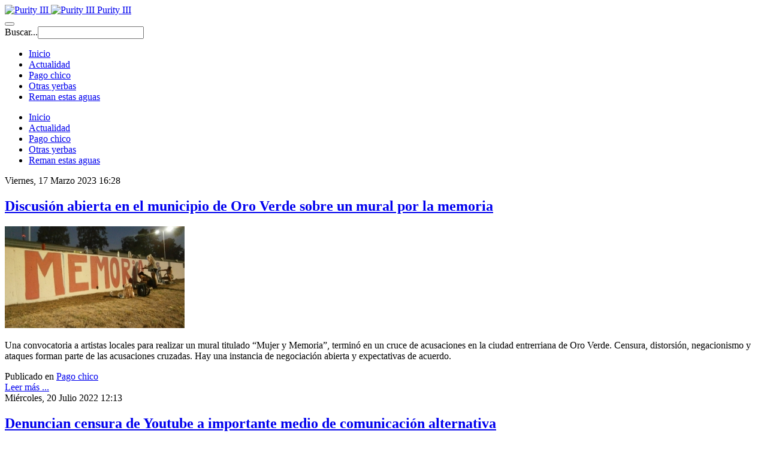

--- FILE ---
content_type: text/html; charset=utf-8
request_url: https://www.riobravo.com.ar/itemlist/tag/censura
body_size: 15122
content:

<!DOCTYPE html>
<html prefix="og: http://ogp.me/ns#" lang="es-es" dir="ltr"
	  class='com_k2 view-itemlist task-tag itemid-997 home j36 mm-hover '>

<head>
		<base href="https://www.riobravo.com.ar/itemlist/tag/censura" />
	<meta http-equiv="content-type" content="text/html; charset=utf-8" />
	<meta property="og:url" content="https://www.riobravo.com.ar/itemlist/tag/censura" />
	<meta property="og:title" content="Mostrando artículos por etiqueta: censura - Río Bravo Entre Ríos" />
	<meta property="og:type" content="website" />
	<meta name="generator" content="Joomla! - Open Source Content Management" />
	<title>Mostrando artículos por etiqueta: censura - Río Bravo Entre Ríos</title>
	<link href="/templates/purity_iii/favicon.ico" rel="shortcut icon" type="image/vnd.microsoft.icon" />
	<link href="https://www.riobravo.com.ar/component/search/?Itemid=997&amp;task=tag&amp;tag=censura&amp;format=opensearch" rel="search" title="Buscar Río Bravo Entre Ríos" type="application/opensearchdescription+xml" />
	<link href="/templates/purity_iii/css/bootstrap.css" rel="stylesheet" type="text/css" />
	<link href="/media/k2/assets/css/k2.fonts.css?v2.7.1" rel="stylesheet" type="text/css" />
	<link href="/components/com_k2/css/k2.css?v2.7.1" rel="stylesheet" type="text/css" />
	<link href="/templates/system/css/system.css" rel="stylesheet" type="text/css" />
	<link href="/templates/purity_iii/css/legacy-grid.css" rel="stylesheet" type="text/css" />
	<link href="/plugins/system/t3/base-bs3/fonts/font-awesome/css/font-awesome.min.css" rel="stylesheet" type="text/css" />
	<link href="/templates/purity_iii/css/template.css" rel="stylesheet" type="text/css" />
	<link href="/templates/purity_iii/css/megamenu.css" rel="stylesheet" type="text/css" />
	<link href="/templates/purity_iii/fonts/font-awesome/css/font-awesome.min.css" rel="stylesheet" type="text/css" />
	<link href="/templates/purity_iii/css/layouts/magazine.css" rel="stylesheet" type="text/css" />
	<link href="https://www.riobravo.com.ar/modules/mod_datetime/tmpl/default.css" rel="stylesheet" type="text/css" />
	<script src="/media/jui/js/jquery.min.js" type="text/javascript"></script>
	<script src="/t3-assets/js/js-b546f.js?t=950" type="text/javascript"></script>
	<script src="/media/k2/assets/js/k2.frontend.js?v2.7.1&amp;sitepath=/" type="text/javascript"></script>
	<script src="/t3-assets/js/js-e302c.js?t=947" type="text/javascript"></script>

	<!-- META FOR IOS & HANDHELD -->
	<meta name="viewport" content="width=device-width, initial-scale=1.0, maximum-scale=1.0, user-scalable=no"/>
	<style type="text/stylesheet">
		@-webkit-viewport   { width: device-width; }
		@-moz-viewport      { width: device-width; }
		@-ms-viewport       { width: device-width; }
		@-o-viewport        { width: device-width; }
		@viewport           { width: device-width; }
	</style>
	<script type="text/javascript">
		//<![CDATA[
		if (navigator.userAgent.match(/IEMobile\/10\.0/)) {
			var msViewportStyle = document.createElement("style");
			msViewportStyle.appendChild(
				document.createTextNode("@-ms-viewport{width:auto!important}")
			);
			document.getElementsByTagName("head")[0].appendChild(msViewportStyle);
		}
		//]]>
	</script>
<meta name="HandheldFriendly" content="true"/>
<meta name="apple-mobile-web-app-capable" content="YES"/>
<!-- //META FOR IOS & HANDHELD -->




<!-- Le HTML5 shim and media query for IE8 support -->
<!--[if lt IE 9]>
<script src="//html5shim.googlecode.com/svn/trunk/html5.js"></script>
<script type="text/javascript" src="/plugins/system/t3/base-bs3/js/respond.min.js"></script>
<![endif]-->

<!-- You can add Google Analytics here or use T3 Injection feature -->

<meta name="facebook-domain-verification" content="ay7qon2n58gq1x12tvczid764ctbdq" />
<!--[if lt IE 9]>
<link rel="stylesheet" href="/templates/purity_iii/css/ie8.css" type="text/css" />
<![endif]-->
<link href="https://fonts.googleapis.com/css?family=Oxygen:400,700" rel="stylesheet">

<!-- Global site tag (gtag.js) - Google Analytics -->
<script async src="https://www.googletagmanager.com/gtag/js?id=UA-168672741-1"></script>
<script>
  window.dataLayer = window.dataLayer || [];
  function gtag(){dataLayer.push(arguments);}
  gtag('js', new Date());

  gtag('config', 'UA-168672741-1');
</script>

<meta name="facebook-domain-verification" content="ay7qon2n58gq1x12tvczid764ctbdq" />
		
<meta name="facebook-domain-verification" content="ay7qon2n58gq1x12tvczid764ctbdq" />
</head>

<body>
  <div id="fb-root"></div>
<script>(function(d, s, id) {
  var js, fjs = d.getElementsByTagName(s)[0];
  if (d.getElementById(id)) return;
  js = d.createElement(s); js.id = id;
  js.src = 'https://connect.facebook.net/es_LA/sdk.js#xfbml=1&version=v3.0';
  fjs.parentNode.insertBefore(js, fjs);
}(document, 'script', 'facebook-jssdk'));</script>

<div class="t3-wrapper magazine"> <!-- Need this wrapper for off-canvas menu. Remove if you don't use of-canvas -->

	
<!-- MAIN NAVIGATION -->
<header id="t3-mainnav" class="wrap navbar navbar-default navbar-fixed-top t3-mainnav">

	<!-- OFF-CANVAS -->
		<!-- //OFF-CANVAS -->

	<div class="container">

		<!-- NAVBAR HEADER -->
		<div class="navbar-header">

			<!-- LOGO -->
			<div class="logo logo-image">
				<div class="logo-image logo-control">
					<a href="/" title="Purity III">
													<img class="logo-img" src="/images/logorb.png" alt="Purity III" />
						
													<img class="logo-img-sm" src="/images/logorb_sm.png" alt="Purity III" />
												
						<span>Purity III</span>
					</a>
				</div>
			</div>
			<!-- //LOGO -->

											<button type="button" class="navbar-toggle" data-toggle="collapse" data-target=".t3-navbar-collapse">
					<i class="fa fa-bars"></i>
				</button>
			
	    	    <!-- HEAD SEARCH -->
	    <div class="head-search">     
	      <form class="form-search" action="/" method="post">
	<div class="search">
		<label for="mod-search-searchword">Buscar...</label><i class="fa fa-search"></i><input name="searchword" id="mod-search-searchword" maxlength="200"  class="form-control " type="text" size="20" />	<input type="hidden" name="task" value="search" />
	<input type="hidden" name="option" value="com_search" />
	<input type="hidden" name="Itemid" value="997" />
	</div>
</form>

	    </div>
	    <!-- //HEAD SEARCH -->
	    
		</div>
		<!-- //NAVBAR HEADER -->

		<!-- NAVBAR MAIN -->
				<nav class="t3-navbar-collapse navbar-collapse collapse"></nav>
		
		<nav class="t3-navbar navbar-collapse collapse">
			<div  class="t3-megamenu animate slide"  data-duration="200" data-responsive="true">
<ul class="nav navbar-nav level0">
<li class="current active" data-id="997" data-level="1">
<a class="" href="/"   data-target="#">Inicio </a>

</li>
<li  data-id="1000" data-level="1">
<a class="" href="/actualidad"   data-target="#">Actualidad </a>

</li>
<li  data-id="1004" data-level="1">
<a class="" href="/pago-chico"   data-target="#">Pago chico </a>

</li>
<li  data-id="1005" data-level="1">
<a class="" href="/otras-yerbas"   data-target="#">Otras yerbas </a>

</li>
<li  data-id="1016" data-level="1">
<a class="" href="/quienes-somos"   data-target="#">Reman estas aguas </a>

</li>
</ul>
</div>

		</nav>
    <!-- //NAVBAR MAIN -->

	</div>
</header>
<!-- //MAIN NAVIGATION -->




	
<div id="t3-mainbody" class="container t3-mainbody">
	<div class="row">

		<!-- MAIN CONTENT -->
		<div id="t3-content" class="t3-content col-xs-12 col-sm-8  col-md-9">
						<div id="system-message-container">
	</div>

						
<!-- Start K2 Tag Layout -->
<div id="k2Container" class="tagView">

	
	
		<div class="tagItemList">
		
		<!-- Start K2 Item Layout -->
		<div class="tagItemView">

			<div class="tagItemHeader">
								<!-- Date created -->
				<span class="tagItemDateCreated">
					Viernes, 17 Marzo 2023 16:28				</span>
				
			  			  <!-- Item title -->
			  <h2 class="tagItemTitle">
			  						<a href="/pago-chico/item/2388-discusion-abierta-en-el-municipio-de-oro-verde-sobre-un-mural-por-la-memoria">
			  		Discusión abierta en el municipio de Oro Verde sobre un mural por la memoria			  	</a>
			  				  </h2>
			  		  </div>

		  <div class="tagItemBody">
			  			  <!-- Item Image -->
			  <div class="tagItemImageBlock">
				  <span class="tagItemImage">
				    <a href="/pago-chico/item/2388-discusion-abierta-en-el-municipio-de-oro-verde-sobre-un-mural-por-la-memoria" title="Discusi&oacute;n abierta en el municipio de Oro Verde sobre un mural por la memoria">
				    	<img src="/media/k2/items/cache/8f7f4be477c6dd1efb1cd19d7b6814e9_Generic.jpg" alt="Discusi&oacute;n abierta en el municipio de Oro Verde sobre un mural por la memoria" style="width:300px; height:auto;" />
				    </a>
				  </span>
				  <div class="clr"></div>
			  </div>
			  
			  			  <!-- Item introtext -->
			  <div class="tagItemIntroText">
			  	<p>Una convocatoria a artistas locales para realizar un mural titulado “Mujer y Memoria”, terminó en un cruce de acusaciones en la ciudad entrerriana de Oro Verde. Censura, distorsión, negacionismo y ataques forman parte de las acusaciones cruzadas. Hay una instancia de negociación abierta y expectativas de acuerdo.</p>
			  </div>
			  
			  <div class="clr"></div>
		  </div>

		  <div class="clr"></div>

		  
						<!-- Item category name -->
			<div class="tagItemCategory">
				<span>Publicado en</span>
				<a href="/pago-chico/itemlist/category/71-pago-chico">Pago chico</a>
			</div>
			
						<!-- Item "read more..." link -->
			<div class="tagItemReadMore">
				<a class="k2ReadMore" href="/pago-chico/item/2388-discusion-abierta-en-el-municipio-de-oro-verde-sobre-un-mural-por-la-memoria">
					Leer más ...				</a>
			</div>
			
			<div class="clr"></div>
		</div>
		<!-- End K2 Item Layout -->

		
		<!-- Start K2 Item Layout -->
		<div class="tagItemView">

			<div class="tagItemHeader">
								<!-- Date created -->
				<span class="tagItemDateCreated">
					Miércoles, 20 Julio 2022 12:13				</span>
				
			  			  <!-- Item title -->
			  <h2 class="tagItemTitle">
			  						<a href="/otras-yerbas/item/2232-denuncian-censura-de-youtube-a-importante-medio-de-comunicacion-alternativa">
			  		Denuncian censura de Youtube a importante medio de comunicación alternativa			  	</a>
			  				  </h2>
			  		  </div>

		  <div class="tagItemBody">
			  			  <!-- Item Image -->
			  <div class="tagItemImageBlock">
				  <span class="tagItemImage">
				    <a href="/otras-yerbas/item/2232-denuncian-censura-de-youtube-a-importante-medio-de-comunicacion-alternativa" title="Denuncian censura de Youtube a importante medio de comunicaci&oacute;n alternativa">
				    	<img src="/media/k2/items/cache/a994012531a064cee191b71c491599f4_Generic.jpg" alt="Denuncian censura de Youtube a importante medio de comunicaci&oacute;n alternativa" style="width:300px; height:auto;" />
				    </a>
				  </span>
				  <div class="clr"></div>
			  </div>
			  
			  			  <!-- Item introtext -->
			  <div class="tagItemIntroText">
			  	<p>La plataforma multinacional cerró el canal de la cooperativa La Rastrojera TV, de Misiones. Con la excusa de incomprobables “infracciones a sus términos de servicios”, Youtube privó a la comunidad usuaria de internet, de un contenido compuesto por más de mil videos que reflejan realidades históricas, sociales y culturales de inconmensurable valor.</p>
			  </div>
			  
			  <div class="clr"></div>
		  </div>

		  <div class="clr"></div>

		  
						<!-- Item category name -->
			<div class="tagItemCategory">
				<span>Publicado en</span>
				<a href="/otras-yerbas/itemlist/category/72-otras-yerbas">Otras yerbas</a>
			</div>
			
						<!-- Item "read more..." link -->
			<div class="tagItemReadMore">
				<a class="k2ReadMore" href="/otras-yerbas/item/2232-denuncian-censura-de-youtube-a-importante-medio-de-comunicacion-alternativa">
					Leer más ...				</a>
			</div>
			
			<div class="clr"></div>
		</div>
		<!-- End K2 Item Layout -->

		
		<!-- Start K2 Item Layout -->
		<div class="tagItemView">

			<div class="tagItemHeader">
								<!-- Date created -->
				<span class="tagItemDateCreated">
					Lunes, 04 Enero 2021 09:54				</span>
				
			  			  <!-- Item title -->
			  <h2 class="tagItemTitle">
			  						<a href="/actualidad/item/1860-lo-que-el-caso-piparo-dice-del-pais">
			  		Lo que el “caso Piparo” dice del país			  	</a>
			  				  </h2>
			  		  </div>

		  <div class="tagItemBody">
			  			  <!-- Item Image -->
			  <div class="tagItemImageBlock">
				  <span class="tagItemImage">
				    <a href="/actualidad/item/1860-lo-que-el-caso-piparo-dice-del-pais" title="Lo que el &ldquo;caso Piparo&rdquo; dice del pa&iacute;s">
				    	<img src="/media/k2/items/cache/6a0204a04b879df6730b0b6c76203f1a_Generic.jpg" alt="Lo que el &ldquo;caso Piparo&rdquo; dice del pa&iacute;s" style="width:300px; height:auto;" />
				    </a>
				  </span>
				  <div class="clr"></div>
			  </div>
			  
			  			  <!-- Item introtext -->
			  <div class="tagItemIntroText">
			  	<p>¿Por qué nos debería importar acá, en una provincia del Litoral argentino, lo que pase con una diputada de Buenos Aires involucrada en uno o varios hechos delictivos? En esta nota nos proponemos analizar qué es lo que el “caso Piparo” tiene para decirnos sobre cómo se mueve un sector del poder y los medios hegemónicos que le son cómplices o afines</p>
			  </div>
			  
			  <div class="clr"></div>
		  </div>

		  <div class="clr"></div>

		  
						<!-- Item category name -->
			<div class="tagItemCategory">
				<span>Publicado en</span>
				<a href="/actualidad/itemlist/category/70-actualidad">Actualidad</a>
			</div>
			
						<!-- Item "read more..." link -->
			<div class="tagItemReadMore">
				<a class="k2ReadMore" href="/actualidad/item/1860-lo-que-el-caso-piparo-dice-del-pais">
					Leer más ...				</a>
			</div>
			
			<div class="clr"></div>
		</div>
		<!-- End K2 Item Layout -->

		
		<!-- Start K2 Item Layout -->
		<div class="tagItemView">

			<div class="tagItemHeader">
								<!-- Date created -->
				<span class="tagItemDateCreated">
					Sábado, 21 Noviembre 2020 15:07				</span>
				
			  			  <!-- Item title -->
			  <h2 class="tagItemTitle">
			  						<a href="/item/1830-acerca-de-la-censura-al-cuento-el-gorila-gorilon">
			  		Acerca de la censura al cuento “El Gorila Gorilón”			  	</a>
			  				  </h2>
			  		  </div>

		  <div class="tagItemBody">
			  			  <!-- Item Image -->
			  <div class="tagItemImageBlock">
				  <span class="tagItemImage">
				    <a href="/item/1830-acerca-de-la-censura-al-cuento-el-gorila-gorilon" title="Acerca de la censura al cuento &ldquo;El Gorila Goril&oacute;n&rdquo;">
				    	<img src="/media/k2/items/cache/3e5a35c93ee5c21ebfab34a0bc1ddced_Generic.jpg" alt="Acerca de la censura al cuento &ldquo;El Gorila Goril&oacute;n&rdquo;" style="width:300px; height:auto;" />
				    </a>
				  </span>
				  <div class="clr"></div>
			  </div>
			  
			  			  <!-- Item introtext -->
			  <div class="tagItemIntroText">
			  	<p><strong>El llamado a denunciar el “adoctrinamiento” en educación que hizo la ministra porteña de Educación, no es un caso aislado. Entre Ríos también muestra un avance de las miradas reaccionarias sobre qué es lo que se puede decir y qué no en el ámbito escolar. En un país con historia en la materia, el profesor Miguel Andrés Brenner nos propone un repaso con memoria, que es también un llamado a estar alertas y atentos ante estas señales.</strong></p>
<p><strong>Pensamos</strong></p>
<p>“Decreto nº 3155 - Buenos Aires, 13/10/77. Visto las facultades conferidas al Poder Ejecutivo por el artículo 23 de la Constitución Nacional, durante la vigencia del estado de sitio, y Considerando: que uno de los objetivos básicos fijado por la Junta Militar en el Acta del 24 de marzo de 1976, es el de restablecer la vigencia de los valores de la moral cristiana, de la tradición nacional y de la dignidad del ser argentino… Que del análisis de las publicaciones tituladas ‘Un Elefante Ocupa Mucho Espacio’ de Elsa Isabel Bornemann, y ‘El Nacimiento, Los Niños y El amor’ de Agnés Rosenstiehl, ambos de ‘Ediciones Librerías Fausto’, surge una posición que agravia a la moral, a la familia, al ser humano y a la sociedad que éste compone. Que en ambos casos, se trata de cuentos destinados al público infantil, con una finalidad de adoctrinamiento, que resulta preparatoria de la tarea de captación ideológica del accionar subversivo. … Que actitudes como ésta constituyen una agresión directa a la sociedad argentina… lo que corrobora la existencia de formas cooperantes de disgregación social, tanto o más disolvente que los violentos. Que una de las causas que sustentaron la declaración del estado de sitio fue la necesidad de garantizar a la familia argentina su derecho natural y sagrado a vivir con nuestras tradiciones y arraigadas costumbres. … Por ello, el Presidente de la Nación Argentina decreta: Artículo 1º. Prohíbese la distribución, venta y circulación, en todo el territorio nacional, de los libros ‘Un Elefante Ocupa Mucho Espacio’ de Elsa Isabel Bornemann y ‘El Nacimiento, Los Niños y El Amor’ de Agnés Rosenstiehl, ambos de ‘Ediciones Librerías Fausto’ y secuéstrense los ejemplares correspondientes. Art. 2º. Dispónese la clausura, por el término de diez días de ‘Ediciones Librerías Fausto’ con domicilio en Santa Fe 1715, Capital Federal. Artículo 4º. La Policía Federal dará inmediato cumplimiento a lo dispuesto en el presente decreto.” Firmado Jorge Rafael Videla. </p>
<p>En referencia al libro de Jacques Prévert, Cuentos para chicos traviesos, en el cuento “Escena de la vida de los antílopes”, se narra lo siguiente: “Los habitantes de África son los hombres negros, pero también hay hombres blancos que van para hacer negocios y necesitan que los negros los ayuden, pero a los negros les gusta más bailar que construir caminos y ferrocarriles […], pero es un trabajo muy duro que a menudo los hace morir […] los negros se ven obligados a hacer el ferrocarril […] y los blancos los llaman ‘trabajadores voluntarios’ […], a menudo los negros están muy mal alimentados”. El cuento también utiliza términos como “camaradas” para referirse a los animales, ya que la historia está narrada desde la visión de los antílopes.</p>
<p>En referencia al libro de Elsa Bornemann, Un elefante ocupa mucho espacio, Víctor, un elefante de circo, decide declarar una huelga general en el circo del que formaba parte por considerar que, junto al resto de los animales, “trabajaban para que el dueño del circo se llenara los bolsillos de dinero”. Luego de convencer al resto y oficiar de delegado se declaró “Circo tomado por sus trabajadores. Huelga general de animales”. Los animales doblegaron a los hombres y los hicieron hacer piruetas, hasta que los humanos se dieron por vencidos. Como resultado de la contienda, los curiosos huelguistas regresaron a la selva en libertad. Todos viajaron en un avión, menos Víctor que ocupó uno él solo porque “todos sabemos un elefante ocupa mucho, mucho espacio”.</p>
<p>En referencia al libro de Agnes Rosenstiehl, “El nacimiento, los niños y el amor”, básicamente se cuestiona la forma en que se explica a los niños como llegan los bebés al mundo. A menudo, las personas mayores sienten la tentación de responder a las preguntas de los niños con discursos. Pero aquí no hay discurso, no hay clase magistral, se trata de un diálogo padres-hijos, muy simple, muy verdadero acompañado de un intercambio de impresiones entre dos chicos, un futuro hombre y una futura mujer, igualmente interesados y en la forma más natural del mundo. No hay ilustraciones en color, ningún adorno.</p>
<p><strong>Seguimos pensando, pero también nos preguntamos</strong></p>
<p>En época de la última dictadura genocida cívico militar, la represión principalmente apuntaba a las conciencias. En época de la actual democracia liberal, la República es un sello, donde el opresor se hace carne y mente en la conciencia de muchos que objetivamente no ocupan el poder hegemónico, pero “le hacen el aguante”. Y los culpables serían los pobres.</p>
<p>Habría que preguntarse por qué hacia mediados de los años setenta del siglo XX no existían los llamados, por quienes inventan categorías, “planes vagancia”. Tampoco en Argentina existía una deuda externa asfixiante, ni la fuga de capitales, fuga que favorece la especulación financiera, dinero que no entra en la producción ni crea empleo. </p>
<p>Formulamos esta explicación puesto que no se deben explicar avatares históricos desde coyunturas puntuales, sino desde procesos que abarcan un “tiempo largo”. ¿Qué podemos responder a ello?</p>
<p>¿No era, acaso, que la dictadura genocida cívico militar es cosa del pasado?</p>
<p><strong>El Gorila Gorilón</strong></p>
<p><a href="https://www.youtube.com/watch?v=iUMgM0ktmuc">Cuento “El Gorila Gorilón”. </a></p>
<p>A fines de octubre el portal de contenidos educativos Aprender, que depende del Consejo de Educación de la provincia, publicó el audiocuento ‘El Gorila Gorilón’ que narra la historia de un gorila que tenía todo y que protestaba cuando alguien necesitado recibía una ayuda. ‘El Gorila Gorilón’ es un audiocuento para jardines de infantes escrito por Matías Finucci Curi, autor de varias publicaciones que el portal Aprender de la Provincia de Entre Ríos tomó como contenido pedagógico. En la narración, se cuenta que este animal tenía ‘mucho de todo’, por lo que ‘nunca le faltó nada y nada le faltará jamás’, pero ‘se enfadaba cuando alguien recibía una ayuda’. ‘Eso no está bien – gruñía con furia – si lo quiere, que se lo gane solito’, añadía el relato. En el material de trabajo que acompañaba la pieza, se especificaba que el individualismo y la meritocracia ‘son dos pilares fundamentales de la desigualdad social’, que generan consignas socialmente aceptadas como ‘el pobre es pobre porque quiere’, que impiden que las personas gocen de los derechos humanos. Esta publicación fue primeramente denunciada hace poco por la docente Yohana Fucks, quien publicó en redes sociales que: ‘Hace unas horas, indignada, tras haber visto en el sitio oficial de contenidos educativos de nuestra provincia, un cuento infantil cargado de un profundo sesgo ideológico político, escribí mi descargo en mi página docente «El diario de una maestra». El escrito generó repercusiones y el descontento general de muchísimos de mis lectores, docentes y padres de diferentes puntos del país, que compartieron con esa misma indignación mi escrito. Apenas una hora más tarde, el contenido fue borrado del sitio. El cuento en audio, las capturas y demás pruebas de lo sucedido, circulan igual por otros portales en las redes, pero me indigna aún más que consideren que bajando el cuento titulado «Gorila gorilón» y la propuesta que instaban a desarrollar para niños de nivel inicial, ya el problema fue resuelto. No callaré jamás ante hechos como éste, repudiables e injustos. Donde el mensaje va cargado de odio, fomentando a acrecentar una grieta social, que como representantes del Estado, somos responsables de trabajar para intentar cerrarla.” <a href="https://paralelo32.com.ar/tras-la-queja-de-la-docente-yohana-fuks-el-cge-elimino-el-cuento-el-gorila-gorilon-del-portal-aprender/?fbclid=IwAR06IKhAkK16_GlK5pjxGk3o0YVtPmYY6nOBzDfvUOb_ROmg7p2wHrA8-1Q%20;%20https://www.lanacion.com.ar/lifestyle/el-gorila-gorilon-polemica-cuento-infantil-publico-nid2499864">Fuente</a>&nbsp;</p>
<p>Si hay libertad de expresión, ¿por qué se lo eliminó de la web? ¿O la libertad de expresión es, más que nada, para los medios “parientes” del “Gorila gorilón”?</p>
<p>¿Qué piensas tú, al respecto? ¿Qué reflexionamos en comunidad, al respecto?</p>
<p><em>Publicado por Río Bravo el 19 de noviembre de 2020.</em></p>
<p><em>* Por Miguel Andrés Brenner. Prof. Facultad de Filosofía y Letras, UBA. Buenos Aires, noviembre de 2020</em></p>			  </div>
			  
			  <div class="clr"></div>
		  </div>

		  <div class="clr"></div>

		  
						<!-- Item category name -->
			<div class="tagItemCategory">
				<span>Publicado en</span>
				<a href="/itemlist/category/97-reman-estas-aguas">Reman estas aguas</a>
			</div>
			
						<!-- Item "read more..." link -->
			<div class="tagItemReadMore">
				<a class="k2ReadMore" href="/item/1830-acerca-de-la-censura-al-cuento-el-gorila-gorilon">
					Leer más ...				</a>
			</div>
			
			<div class="clr"></div>
		</div>
		<!-- End K2 Item Layout -->

		
		<!-- Start K2 Item Layout -->
		<div class="tagItemView">

			<div class="tagItemHeader">
								<!-- Date created -->
				<span class="tagItemDateCreated">
					Jueves, 27 Agosto 2020 18:11				</span>
				
			  			  <!-- Item title -->
			  <h2 class="tagItemTitle">
			  						<a href="/otras-yerbas/item/1773-comunicacion-en-argentina-derecho-o-privilegio">
			  		Comunicación en Argentina: ¿derecho o privilegio?			  	</a>
			  				  </h2>
			  		  </div>

		  <div class="tagItemBody">
			  			  <!-- Item Image -->
			  <div class="tagItemImageBlock">
				  <span class="tagItemImage">
				    <a href="/otras-yerbas/item/1773-comunicacion-en-argentina-derecho-o-privilegio" title="Comunicaci&oacute;n en Argentina: &iquest;derecho o privilegio?">
				    	<img src="/media/k2/items/cache/fb2f4dce862da1bee62f9456b87d8a12_Generic.jpg" alt="Comunicaci&oacute;n en Argentina: &iquest;derecho o privilegio?" style="width:300px; height:auto;" />
				    </a>
				  </span>
				  <div class="clr"></div>
			  </div>
			  
			  			  <!-- Item introtext -->
			  <div class="tagItemIntroText">
			  	<p>¿Por qué están tan enojados los medios hegemónicos en nuestro país? ¿Qué es lo que los lleva a decir que “vamos a ser Venezuela2, que hay censura y que estamos ante un gobierno dictatorial que busca acallar las voces disidentes? ¿Por qué ocurre eso justamente cuando la mayoría de los medios más consultados en el país, son decididamente opositores?</p>
<p>Dos medidas tomadas en los últimos días sirven de excusa para la embestida:</p>
<p>- La incorporación del inc. e) del art. 72 del denominado proyecto de “reforma judicial”, que en principio incluía el término “mediático” (aunque no quedaría en la redacción final);</p>
<p>- La declaración, a través de un decreto de necesidad y urgencia, de "servicios públicos esenciales y estratégicos en competencia" a la telefonía celular y fija, internet y la televisión paga, así como el congelamiento de aumentos en sus tarifas hasta el 31 de diciembre.</p>
<p>En este video repasamos de qué modo esas medidas afectan intereses y privilegios de las empresas de telecomunicaciones y de los medios hegemónicos, para entender el porqué de tan visceral enojo.</p>
<p style="text-align: center;"><iframe src="https://www.youtube.com/embed/oOvOP_dzhxY" width="308" height="173" frameborder="0" allowfullscreen="allowfullscreen"></iframe></p>
<p><em>Publicado por Río Bravo el 28 de agosto de 2020.</em></p>			  </div>
			  
			  <div class="clr"></div>
		  </div>

		  <div class="clr"></div>

		  
						<!-- Item category name -->
			<div class="tagItemCategory">
				<span>Publicado en</span>
				<a href="/otras-yerbas/itemlist/category/72-otras-yerbas">Otras yerbas</a>
			</div>
			
						<!-- Item "read more..." link -->
			<div class="tagItemReadMore">
				<a class="k2ReadMore" href="/otras-yerbas/item/1773-comunicacion-en-argentina-derecho-o-privilegio">
					Leer más ...				</a>
			</div>
			
			<div class="clr"></div>
		</div>
		<!-- End K2 Item Layout -->

		
		<!-- Start K2 Item Layout -->
		<div class="tagItemView">

			<div class="tagItemHeader">
								<!-- Date created -->
				<span class="tagItemDateCreated">
					Sábado, 02 Marzo 2019 16:42				</span>
				
			  			  <!-- Item title -->
			  <h2 class="tagItemTitle">
			  						<a href="/otras-yerbas/item/1573-educacion-sexual-integral-una-cuestion-de-derechos-entre-ruidos-y-silencios">
			  		Educación Sexual Integral, una cuestión de Derechos, entre ruidos y silencios.			  	</a>
			  				  </h2>
			  		  </div>

		  <div class="tagItemBody">
			  			  <!-- Item Image -->
			  <div class="tagItemImageBlock">
				  <span class="tagItemImage">
				    <a href="/otras-yerbas/item/1573-educacion-sexual-integral-una-cuestion-de-derechos-entre-ruidos-y-silencios" title="Educaci&oacute;n Sexual Integral, una cuesti&oacute;n de Derechos, entre ruidos y silencios.">
				    	<img src="/media/k2/items/cache/b713d0f2325cae1c82ff2ce86f6a5920_Generic.jpg" alt="Educaci&oacute;n Sexual Integral, una cuesti&oacute;n de Derechos, entre ruidos y silencios." style="width:300px; height:auto;" />
				    </a>
				  </span>
				  <div class="clr"></div>
			  </div>
			  
			  			  <!-- Item introtext -->
			  <div class="tagItemIntroText">
			  	<p>Hay condiciones que se construyen como si fueran lo más natural del mundo, “siempre han sido así”, y por lo tanto sostenidas como verdad, una verdad recortada al saber limitado, “siempre fue así, desde que se tiene memoria”, frases repetidas sin interpelar, sin cuestionar, sin pensarlas, “siempre fue así”, por ejemplo en éste sentido: “pobres hubo siempre”. En ésa lógica se crea como un acto de humanidad, la caridad con los pobres, que al fin y al cabo “siempre hubo”, este ejemplo bien vale para ilustrar las naturalizaciones que al ser interpeladas por una ruptura que las sacuda, se transforman en una resistencia violenta: “por culpa de ésas así estamos, qué país no cambiamos más“, la disyuntiva entre cambiar y mantener continuidades, ¿Cambiar qué? ¿Conservar qué? </p>
<p>Desde que la humanidad es humanidad, y desde que se tiene registro de esa condición, hay una necesidad de dejar registros, de poder decir de alguna manera: acá estamos, acá estuvimos, acá nosotros, con nuestra verdad absoluta y se la dejamos a ustedes, al futuro, a ésa humanidad que en miles y miles de años verá nuestros restos, nuestras huellas y se las dejamos porque son verdad, la verdad de ese momento histórico, que indefectiblemente dejara de serlo, siendo reemplazada por otras no menos verdades. Sólo es cuestión de tiempo.</p>
<p>Esto es lo que comúnmente llamamos educación, transmitir a los otros, a ésa posteridad -presente, así de antagónica, presente y posteridad, decidir desde ésa verdad el futuro de la humanidad, para eso se inventó la escuela, para continuar el inacabado “destino”, término que surge de alguna de esas verdades, “tenemos un destino grandioso, y hay que alcanzarlo”, por ende se educa para el futuro, para la continuidad, desde el presente, que también es un pasado continuado, así de contradictorio el acto de educar, así de antagónica nuestra condición humana.</p>
<p>El acto pedagógico, es decir las acciones que pretenden influir en la vida de otro, son por su naturaleza: intencionadas, tienen una cualidad intrínseca vinculada a lo político, es inescindible pensar la educación con lo político, donde se dirimen desde el presente y a partir de lo que aporta la historia, el futuro humano.</p>
<p>Podría decirse que la expresión “siempre ha sido así”, cuando se refiere a pensar lo diversidad, pone de alguna manera, en tensión las creencias ¿Siempre ha sido así? ¿Siempre hubo pobres? ¿Siempre hubo Feminicidios como parte de una expresión cultural que simbólicamente los legitima? Y si buceamos en los ancestros registros de la historia, no, no siempre ha sido así, las sociedad hidráulicas, donde comenzó la urbanidad, a orillas del agua, eran básicamente matriarcales, en las civilizaciones precolombinas de la hoy América se reconocían varios géneros identitarios, uno de los ejércitos imperiales más poderosos de los que la historia da cuenta, el de Alejandro Magno, era un ejército de homosexuales, la homosexualidad, la bisexualidad, las representaciones diversas de las identidades sexuales, han sido desde que la humanidad es, una condición propia de la condición humana.</p>
<p>Las narraciones naturalizantes de los hechos sociales como “siempre ha sido así”, generan ruidos, y también silencios, ruidos al confrontarlas con la historia, no siempre ha sido, no siempre la mujer ha sido pensada como una propiedad de la masculinidad, no siempre se discriminó por cuestiones de identidad sexual, no siempre hubo pobreza, no siempre hubo sectores sociales hambreados.</p>
<p>El desafío a la educación es primariamente un acto político de resistencia al tiempo y de conquista de sobrevivencia, ¿cómo queremos nosotros, humanidad, educar ahora para continuarnos? ¿con qué idea de hombre y con qué concepción de mundo pensamos la continuidad? En nuestro recorrido de humanidad hemos adorado dioses que nos vinculan con la naturaleza, el Sol, el río Nilo, el Ganges que en algunas culturas contemporáneas es considerado sagrado, adoramos cocodrilos en un momento, dioses apasionados, sexuales, míticos inmortales, sexuados y carnales con los mortales, que a través del tiempo dieron origen a las religiones modernas, algunas tienen poco más de 2000 años, que en términos históricos es nada, y que sin embargo, se erigieron con la bandera de verdad, de fe incuestionable, y sosteniendo una idea de mundo regida por una verdad de fe que representa eso lo incuestionable, lo que no se debe interpelar, porque de hacerlo ya lo estamos negando, y si se niega la fe se niega la legitimidad de su pretensión de verdad.</p>
<p>No es casual que el avance de estas legitimidades por divinidad, tenga un correlato con el avance de formas de pensar el cuerpo, de pensar la apropiación de los recursos como posesiones, aunque en ello se genere pobreza, que como mucha respuesta se atienda con “caridad”.</p>
<p>Debates históricos, entre quienes pugnan por la propiedad privada y las divinidades creadas para que sean universales, y así legitimar las apropiaciones, aún negando el rol del Estado como garante de derechos, negando la otredad, lo diverso, lo que es verdad para un sector, no necesariamente es una verdad para todos, ni tiene porqué serlo; el afán universalista de verdades agrega al mundo una cuota de violencia, que la escuela debe procesar, abordarla pedagógicamente para frenarla, promoviendo una educación para la no violencia, desafío ético en tiempos en que es más violento el avance de sectores autopostulados con verdad hacia lo diverso, negando derechos.</p>
<p>En los avatares antagónicos de avances en derechos, de conquistas y retrocesos, que no siempre son pacíficos, de hecho son violentos, necesariamente violentos, ¿de qué manera podría haberse sostenido, por ejemplo, en Argentina que la mujer no tuviere derechos políticos, que no pudiere ingresar a la universidad? No hace tanto, en términos históricos, que dejó de ser propiedad del varón, apenas en 1985 tuvo derechos de Patria Potestad sobre sus hijos, antes la figura tutelar era derecho exclusivo del padre. Cuestiones que simbólicamente continúan arraigadas y que se traducen, por ejemplo, cuando se deja de pensar a los niños, niñas y adolescentes como Sujetos de Derechos y se les otorga sentidos de propiedad, en que el/los propietarios deciden, como si se tratase de un objeto, una lógica de pertenencia de propiedad privada, en la que el Estado no debe intervenir, la carga simbólica de la Patria como figura de padre de quien domina y por lo tanto decide, el paternalismo simbólico, que ha construido figuras culturales de las cuales el patriarcado es una de ellas, que se afianza en el lenguaje, en el acervo cultural que no se cuestiona, y que por ende cuando se lo interpela genera indignación, “siempre ha sido así”, “a mí no me representan”, por lo tanto no se cambia, y si se lo intenta cambiar: Mata.</p>
<p>El Estado también está siendo interpelado, los discursos anti Estado, “achicar el Estado es agrandar la nación, menos estado más mercado”, dejan al descubierto la deshumanización por la mercantilización de las identidades, de los cuerpos, de los deseos, y en consonancia con esa lógica anti Estado, se promueve la prostitución como trabajo sexual, se ubica a los abusos sobre niños niñas y adolescentes en la dimensión de lo privado, con la idea de que los niños son propiedad de alguien, entonces el Estado no tiene porqué intervenir.</p>
<p>Este flagelo universalizante de la penalización de los deseos identitarios, de la autonomía, que encarnan las corporaciones antiderechos, deja visible la contradicción y el ejercicio de poder por el autoritarismo del poder en sí mismo, por un lado se niega la intervención del Estado pero por el otro se posicionan en decisores autoconsagrados sobre los cuerpos de los otros, sobre las identidades de los otros, sobre los deseos de los otros, sobre las maternidades y paternidades de los otros “con mis hijos no te metas – ”vos tenés que parir” ¿Ó nos metemos ó no, nos metemos y dejamos que el otro decida?</p>
<p>Estos avances contra las autonomías libertarias intervienen autoritariamente en situaciones de embarazos infanto juveniles, sin intervenir en sus causas y condiciones generantes, ni en sus consecuencias que, entre otras potencian la pobreza, abandono de las jóvenes madres, del sistema educativo, obstruyendo los avances ante la prevención y tratamiento de víctimas de abuso sexual, negando la posibilidad de educar para evitar que personas de distintas nacionalidades sean víctimas de trata, siendo explotadas sexualmente o laboralmente; sin embargo esto pone en relieve cómo se piensa el cuerpo, como se mercantiliza a otras personas, si hay explotación sexual es porque hay explotadores, mal llamados clientes, los prostituyentes, si hay abuso sexual de niños es porque hay una compleja red de silencios, no es casual que en términos generales los abusos se den en ámbitos intrafamiliares o de corporaciones que precisamente alegan que el Estado no debe intervenir, aunque insisto, estas si intervengan en el Estado.</p>
<p>En Argentina el Estado crea el marco jurídico para la Educación Sexual como concepción Integral, cabe señalar que Educación Sexual, hubo siempre, y la hay desde el hogar, desde los vínculos filiatorios cualesquiera estos sean, así tenemos una educación sexual históricamente sexista, machista, y hasta misógina. Por supuesto que no siempre esto ha sido así, la humanidad heteronormativa y patriarcal no es todo el trayecto civilizatorio de la humanidad, hubo faraonas y civilizaciones matriarcales, es en el Occidente judeo cristiano y en algunas civilizaciones teocráticas, donde se instala en los componentes culturales la idea de segretud de los géneros, la mujer pensada como una objeto a tutelar, los mitos y relatos religiosos, por caso el bíblico; la mujer fue hecha de una parte inferior del varón, esta concepción patriarcal se afianza como parámetro que la categoría cultura como marca identitaria de los constructos sociales, y recorre a lo largo todos los procesos de conquista y saqueo que sufrió América, y que hoy el cuerpo, como expresión de identidad, hace de territorio de dominación, sufre marcas, las de la explotación y la de las negación – visibilización.</p>
<p>El recorrido de conquistas se hace Estado con la Ley Nacional de Educación, que enuncia a la Educación como DDHH Fundante, y de ella se desprenden las posibilidades de acceder a mayor libertad, a mayores posibilidades y a mejores condiciones materiales de existencia, tiene que ver con una educación integral que potencie derechos, tal lo refleja la Ley 26.150 de Educación Sexual Integral que prevé los contenidos y las formas de abordarlos en los diferentes estamentos del sistema educativo, como una cuestión de Derechos.</p>
<p>No obstante lo que enuncia la ley, y de haber desarrollado una ingeniería legislativa, Programa Nacional de Educación Sexual Integral, cursos y espacios de formación docente en Educación Sexual Integral, producción de material educativo, se está lejos de garantizar derechos, es más hay un fuerte ataque anti Derechos, anti Estado, que deja a la Educación Sexual Integral en algunos activismos institucionales, que develan la falta de formación, la disponibilidad de recursos y las decisiones políticas de cumplir con los mandatos estaduales conforme a derecho, mientras aumentan las cifras de abuso sexual, la trata de persona, los Feminicidios, los abortos clandestinos y los golpes de Estado simbólicos, encarnados por sectores anti Estado anti Derechos.</p>
<p>Hablar o no hablar, enseñar u omitir enseñar, o sencillamente qué y cómo enseñar en materia de Educación Sexual Integral, es motivo de disputas de poder y nada más que eso, de hegemonía sobre el otro; que al fin y al cabo ponen en juego y en una trama de poder a las personas concretas que atraviesan y son atravesadas por las instituciones. Sin embargo los contenidos de Educación Sexual Integral reivindican a la persona como Sujeto de Derechos, al niño como sujeto de derechos, que deben ser garantizados por los adultos y el Estado. Enseñar es asumir políticamente, ética y pedagógicamente que la Educación Sexual Integral, deconstruye estereotipos de géneros, genera ruptura de los roles sexistas, apunta a construir ciudadanía, a promover proyectos de vida y empodera a los adultos y profesionales con las herramientas con que construir en los jóvenes, paternidades y maternidades responsables, pone en tensión las cargas simbólicas del lenguaje como construcción de realidades, recupera las emociones como mirada humana, reconoce la diversidad y fundamentalmente promueve el respeto por lo diverso, el otro, las culturas ancestrales y la educación para la no violencia. De eso se trata la Educación Sexual Integral, un imperante desafío que hoy se mueve entre ruidos y silencios.</p>
<p><br /><em>* Prof. Pablo A. Álvarez Miorelli; Reg. Nro. 44666 F° 168 C.G.E E.R</em></p>
<p><em>Publicado por Río Bravo el sábado 2 de marzo de 2019.</em></p>			  </div>
			  
			  <div class="clr"></div>
		  </div>

		  <div class="clr"></div>

		  
						<!-- Item category name -->
			<div class="tagItemCategory">
				<span>Publicado en</span>
				<a href="/otras-yerbas/itemlist/category/72-otras-yerbas">Otras yerbas</a>
			</div>
			
						<!-- Item "read more..." link -->
			<div class="tagItemReadMore">
				<a class="k2ReadMore" href="/otras-yerbas/item/1573-educacion-sexual-integral-una-cuestion-de-derechos-entre-ruidos-y-silencios">
					Leer más ...				</a>
			</div>
			
			<div class="clr"></div>
		</div>
		<!-- End K2 Item Layout -->

			</div>

	<!-- Pagination -->
	
	
</div>
<!-- End K2 Tag Layout -->

<!-- JoomlaWorks "K2" (v2.7.1) | Learn more about K2 at http://getk2.org -->


		</div>
		<!-- //MAIN CONTENT -->

		<!-- SIDEBAR RIGHT -->
		<div class="t3-sidebar t3-sidebar-right col-xs-12 col-sm-4  col-md-3 ">
			
    <div class="mod_datetime"><time datetime="2026-01-28T17:32:31-03:00">28 de Enero de 2026</time></div>
<div class="t3-module module " id="Mod291"><div class="module-inner"><div class="module-ct">

<div class="custom"  >
	<p><a href="https://www.parana.gob.ar/agenda"><img src="/images/Publicidades/18-_600x360_Hola_Verano.jpg" alt="18 600x360 Hola Verano" width="100%" height="NaN" /></a></p></div>
</div></div></div><div class="t3-module module " id="Mod277"><div class="module-inner"><div class="module-ct">

<div class="custom"  >
	<p><a href="https://www.hcder.gov.ar/"><img src="/images/Publicidades/Diputados_233x233.gif" alt="Diputados 233x233" width="100%" /></a></p></div>
</div></div></div><div class="t3-module module " id="Mod275"><div class="module-inner"><div class="module-ct">

<div class="custom"  >
	<p><a href="/pago-chico/item/2061-gobierno-y-estatales-acordaron-los-criterios-para-el-pase-a-planta-de-1500-trabajadores"><img src="/images/Publicidades/Amet_300.jpg" alt="Amet 300" width="100%" height="NaN" /></a></p></div>
</div></div></div><div class="t3-module module " id="Mod276"><div class="module-inner"><div class="module-ct">

<div class="custom"  >
	<p><a href="https://agmer.org.ar/index/"><img src="/images/Publicidades/Agmer255x255.jpg" alt="Agmer255x255" width="100%" /></a></p></div>
</div></div></div>
		</div>
		<!-- //SIDEBAR RIGHT -->

	</div>
</div> 

  
<!-- NAV HELPER -->
<nav class="wrap t3-navhelper ">
	<div class="container">
		
	</div>
</nav>
<!-- //NAV HELPER -->
	
<!-- BACK TOP TOP BUTTON -->
<div id="back-to-top" data-spy="affix" data-offset-top="300" class="back-to-top hidden-xs hidden-sm affix-top">
  <button class="btn btn-primary" title="Back to Top"><i class="fa fa-caret-up"></i></button>
</div>
<script type="text/javascript">
(function($) {
	// Back to top
	$('#back-to-top').on('click', function(){
		$("html, body").animate({scrollTop: 0}, 500);
		return false;
	});
    $(window).load(function(){
        // hide button to top if the document height not greater than window height*2;using window load for more accurate calculate.    
        if ((parseInt($(window).height())*2)>(parseInt($(document).height()))) {
            $('#back-to-top').hide();
        } 
    });
})(jQuery);
</script>
<!-- BACK TO TOP BUTTON -->

<!-- FOOTER -->
<footer id="t3-footer" class="wrap t3-footer">

	
	<section class="t3-copyright">
		<div class="container">
			<div class="row">
				<div class="col-md-12 copyright ">
					
          
				</div>
							</div>
		</div>
	</section>

</footer>
<!-- //FOOTER -->

</div>


</body>
</html>
